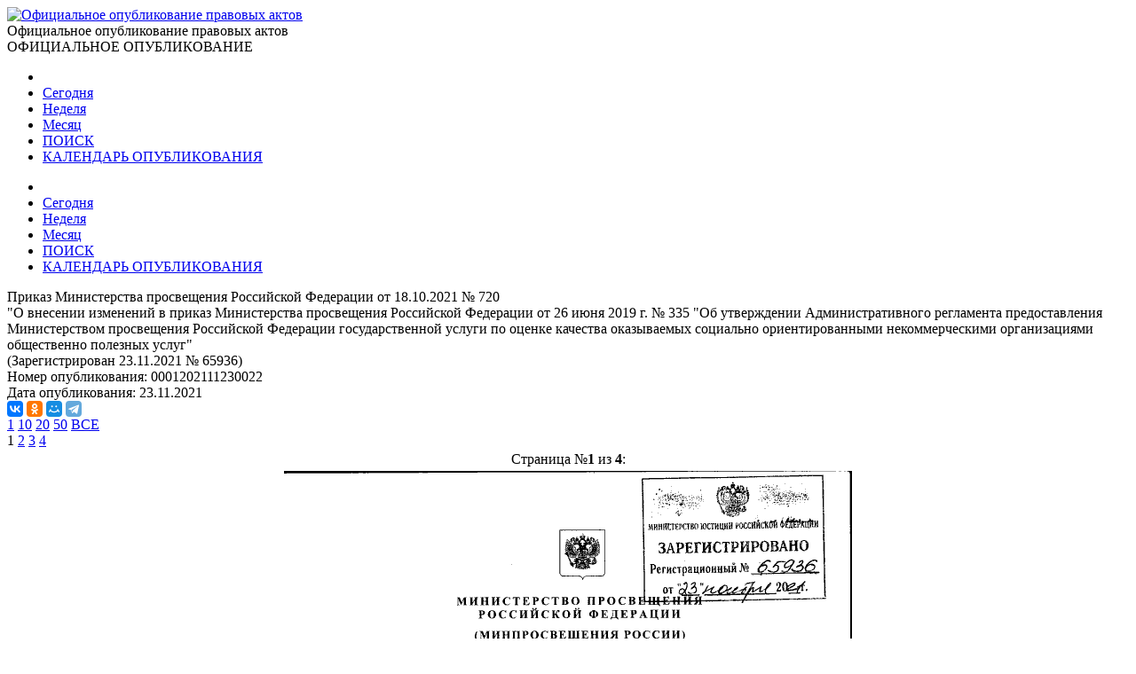

--- FILE ---
content_type: text/html; charset=utf-8
request_url: http://publication.pravo.gov.ru/Document/View/0001202111230022
body_size: 23557
content:
<!DOCTYPE html>
<html lang="ru">
<head>
    <meta charset="utf-8" />
    <meta name="viewport" content="width=device-width, initial-scale=1.0" />
    <meta http-equiv="X-UA-Compatible" content="IE=edge">
    <meta http-equiv="Content-Type" content="text/html; charset=UTF-8">
    <title>&#x41F;&#x440;&#x438;&#x43A;&#x430;&#x437; &#x41C;&#x438;&#x43D;&#x438;&#x441;&#x442;&#x435;&#x440;&#x441;&#x442;&#x432;&#x430; &#x43F;&#x440;&#x43E;&#x441;&#x432;&#x435;&#x449;&#x435;&#x43D;&#x438;&#x44F; &#x420;&#x43E;&#x441;&#x441;&#x438;&#x439;&#x441;&#x43A;&#x43E;&#x439; &#x424;&#x435;&#x434;&#x435;&#x440;&#x430;&#x446;&#x438;&#x438; &#x43E;&#x442; 18.10.2021 &#x2116; 720 &#x2219; &#x41E;&#x444;&#x438;&#x446;&#x438;&#x430;&#x43B;&#x44C;&#x43D;&#x43E;&#x435; &#x43E;&#x43F;&#x443;&#x431;&#x43B;&#x438;&#x43A;&#x43E;&#x432;&#x430;&#x43D;&#x438;&#x435; &#x43F;&#x440;&#x430;&#x432;&#x43E;&#x432;&#x44B;&#x445; &#x430;&#x43A;&#x442;&#x43E;&#x432;</title>

    <link rel="shortcut icon" href="/favicon/favicon.ico" />
    <link rel="icon" sizes="16x16 32x32 64x64" href="/favicon/favicon.ico" />
    <link rel="icon" type="image/png" sizes="196x196" href="/favicon/favicon-192.png" />
    <link rel="icon" type="image/png" sizes="160x160" href="/favicon/favicon-160.png" />
    <link rel="icon" type="image/png" sizes="96x96" href="/favicon/favicon-96.png" />
    <link rel="icon" type="image/png" sizes="64x64" href="/favicon/favicon-64.png" />
    <link rel="icon" type="image/png" sizes="32x32" href="/favicon/favicon-32.png" />
    <link rel="icon" type="image/png" sizes="16x16" href="/favicon/favicon-16.png" />
    <link rel="apple-touch-icon-precomposed" href="/favicon/favicon-57.png" />
    <link rel="apple-touch-icon-precomposed" sizes="60x60" href="/favicon/favicon-60.png" />
    <link rel="apple-touch-icon-precomposed" sizes="72x72" href="/favicon/favicon-72.png" />
    <link rel="apple-touch-icon-precomposed" sizes="76x76" href="/favicon/favicon-76.png" />
    <link rel="apple-touch-icon-precomposed" sizes="114x114" href="/favicon/favicon-114.png" />
    <link rel="apple-touch-icon-precomposed" sizes="120x120" href="/favicon/favicon-120.png" />
    <link rel="apple-touch-icon-precomposed" sizes="144x144" href="/favicon/favicon-144.png" />
    <link rel="apple-touch-icon-precomposed" sizes="152x152" href="/favicon/favicon-152.png" />
    <link rel="apple-touch-icon-precomposed" sizes="180x180" href="/favicon/favicon-180.png" />
    <link rel="apple-touch-icon" href="/favicon/favicon-57.png" />
    <link rel="apple-touch-icon" sizes="60x60" href="/favicon/favicon-60.png" />
    <link rel="apple-touch-icon" sizes="72x72" href="/favicon/favicon-72.png" />
    <link rel="apple-touch-icon" sizes="76x76" href="/favicon/favicon-76.png" />
    <link rel="apple-touch-icon" sizes="114x114" href="/favicon/favicon-114.png" />
    <link rel="apple-touch-icon" sizes="120x120" href="/favicon/favicon-120.png" />
    <link rel="apple-touch-icon" sizes="144x144" href="/favicon/favicon-144.png" />
    <link rel="apple-touch-icon" sizes="152x152" href="/favicon/favicon-152.png" />
    <link rel="apple-touch-icon" sizes="180x180" href="/favicon/favicon-180.png" />
    <meta name="msapplication-TileColor" content="#FFFFFF" />
    <meta name="msapplication-TileImage" content="/favicon/favicon-144.png" />
    <meta name="msapplication-config" content="/favicon/browserconfig.xml" />

    <meta name="robots">
    <meta name="keywords">
    <meta name="description" content="&#x41F;&#x440;&#x438;&#x43A;&#x430;&#x437; &#x41C;&#x438;&#x43D;&#x438;&#x441;&#x442;&#x435;&#x440;&#x441;&#x442;&#x432;&#x430; &#x43F;&#x440;&#x43E;&#x441;&#x432;&#x435;&#x449;&#x435;&#x43D;&#x438;&#x44F; &#x420;&#x43E;&#x441;&#x441;&#x438;&#x439;&#x441;&#x43A;&#x43E;&#x439; &#x424;&#x435;&#x434;&#x435;&#x440;&#x430;&#x446;&#x438;&#x438; &#x43E;&#x442; 18.10.2021 &#x2116; 720&#xA; &quot;&#x41E; &#x432;&#x43D;&#x435;&#x441;&#x435;&#x43D;&#x438;&#x438; &#x438;&#x437;&#x43C;&#x435;&#x43D;&#x435;&#x43D;&#x438;&#x439; &#x432; &#x43F;&#x440;&#x438;&#x43A;&#x430;&#x437; &#x41C;&#x438;&#x43D;&#x438;&#x441;&#x442;&#x435;&#x440;&#x441;&#x442;&#x432;&#x430; &#x43F;&#x440;&#x43E;&#x441;&#x432;&#x435;&#x449;&#x435;&#x43D;&#x438;&#x44F; &#x420;&#x43E;&#x441;&#x441;&#x438;&#x439;&#x441;&#x43A;&#x43E;&#x439; &#x424;&#x435;&#x434;&#x435;&#x440;&#x430;&#x446;&#x438;&#x438; &#x43E;&#x442; 26 &#x438;&#x44E;&#x43D;&#x44F; 2019 &#x433;. &#x2116; 335 &quot;&#x41E;&#x431; &#x443;&#x442;&#x432;&#x435;&#x440;&#x436;&#x434;&#x435;&#x43D;&#x438;&#x438; &#x410;&#x434;&#x43C;&#x438;&#x43D;&#x438;&#x441;&#x442;&#x440;&#x430;&#x442;&#x438;&#x432;&#x43D;&#x43E;&#x433;&#x43E; &#x440;&#x435;&#x433;&#x43B;&#x430;&#x43C;&#x435;&#x43D;&#x442;&#x430; &#x43F;&#x440;&#x435;&#x434;&#x43E;&#x441;&#x442;&#x430;&#x432;&#x43B;&#x435;&#x43D;&#x438;&#x44F; &#x41C;&#x438;&#x43D;&#x438;&#x441;&#x442;&#x435;&#x440;&#x441;&#x442;&#x432;&#x43E;&#x43C; &#x43F;&#x440;&#x43E;&#x441;&#x432;&#x435;&#x449;&#x435;&#x43D;&#x438;&#x44F; &#x420;&#x43E;&#x441;&#x441;&#x438;&#x439;&#x441;&#x43A;&#x43E;&#x439; &#x424;&#x435;&#x434;&#x435;&#x440;&#x430;&#x446;&#x438;&#x438; &#x433;&#x43E;&#x441;&#x443;&#x434;&#x430;&#x440;&#x441;&#x442;&#x432;&#x435;&#x43D;&#x43D;&#x43E;&#x439; &#x443;&#x441;&#x43B;&#x443;&#x433;&#x438; &#x43F;&#x43E; &#x43E;&#x446;&#x435;&#x43D;&#x43A;&#x435; &#x43A;&#x430;&#x447;&#x435;&#x441;&#x442;&#x432;&#x430; &#x43E;&#x43A;&#x430;&#x437;&#x44B;&#x432;&#x430;&#x435;&#x43C;&#x44B;&#x445; &#x441;&#x43E;&#x446;&#x438;&#x430;&#x43B;&#x44C;&#x43D;&#x43E; &#x43E;&#x440;&#x438;&#x435;&#x43D;&#x442;&#x438;&#x440;&#x43E;&#x432;&#x430;&#x43D;&#x43D;&#x44B;&#x43C;&#x438; &#x43D;&#x435;&#x43A;&#x43E;&#x43C;&#x43C;&#x435;&#x440;&#x447;&#x435;&#x441;&#x43A;&#x438;&#x43C;&#x438; &#x43E;&#x440;&#x433;&#x430;&#x43D;&#x438;&#x437;&#x430;&#x446;&#x438;&#x44F;&#x43C;&#x438; &#x43E;&#x431;&#x449;&#x435;&#x441;&#x442;&#x432;&#x435;&#x43D;&#x43D;&#x43E; &#x43F;&#x43E;&#x43B;&#x435;&#x437;&#x43D;&#x44B;&#x445; &#x443;&#x441;&#x43B;&#x443;&#x433;&quot;">

    <script src="/app/bundle.js?v=JyS5_g04Nx1ex98yNLfNLYOOq07hWM0v9Lq1oq-A7iA"></script>
    <script src="/lib/es6-shim/es6-shim.min.js"></script>
    <script src="/lib/es6-promise/es6-promise.min.js"></script>
    <script src="/lib/jquery/jquery.min.js"></script>
    <link href="/lib/select2/css/select2.min.css" rel="stylesheet" />

    <link href="/lib/select2-theme-bootstrap4/dist/select2-bootstrap.css" rel="stylesheet" />
    <script src="/lib/select2/js/select2.min.js" defer></script>
    <script src="/lib/select2/js/i18n/ru.js" defer></script>
    <script src="/js/url-helper.js"></script>

    <script type="text/javascript">EntryPoint.common()</script>

    <link rel="stylesheet" href="/lib/bootstrap/dist/css/bootstrap.min.css" />
    <link rel="stylesheet" href="/app/bundle.css?v=3JT2kB8CYknmAQZDHp_6Z9d2vIn_3kOsGh_x0SsMZSg" />
    <link href="/lib/font-awesome/css/all.min.css" rel="stylesheet" />

</head>
<body>
    <div class="page-container">
        <div class="content-wrap">
            <header>
                <div class="header-container">
                    <div class="container">
                        <div class="row">
                            <div class="col-12">
                                <div class="logo">
                                    <a href=http://pravo.gov.ru><img class="img-responsive" alt="Официальное опубликование правовых актов" src="/images/logo.png"></a>
                                </div>
                                <div class="site-title">Официальное опубликование правовых актов</div>
                                <div class="site-titleES">ОФИЦИАЛЬНОЕ ОПУБЛИКОВАНИЕ</div>
                            </div>
                        </div>
                    </div>
                </div>
                <div class="menu-button notforprint"></div>
                <div class="mobile-menu notforprint">
                    <i class="mobile-menu-close"></i>
                    <div class="mobile-menu-container">
                        <ul>

<li>
    <a title="На главную страницу портала" class="main-item with-icon" href="http://pravo.gov.ru">
        <i class="icon icon-home"></i>
    </a>
</li>
<li>
    <a class="main-item " href=/documents/daily title="17 &#x44F;&#x43D;&#x432;&#x430;&#x440;&#x44F;">Сегодня</a>
</li>
<li>
    <a class="main-item " href=/documents/weekly title="&#x422;&#x435;&#x43A;&#x443;&#x449;&#x430;&#x44F; &#x43D;&#x435;&#x434;&#x435;&#x43B;&#x44F;, &#x441; &#x43F;&#x43E;&#x43D;&#x435;&#x434;&#x435;&#x43B;&#x44C;&#x43D;&#x438;&#x43A;&#x430; &#x43F;&#x43E; &#x432;&#x43E;&#x441;&#x43A;&#x440;&#x435;&#x441;&#x435;&#x43D;&#x44C;&#x435; - c 12 &#x43F;&#x43E; 18 &#x44F;&#x43D;&#x432;&#x430;&#x440;&#x44F;">Неделя</a>
</li>
<li>
    <a class="main-item " href=/documents/monthly title="&#x422;&#x435;&#x43A;&#x443;&#x449;&#x438;&#x439; &#x43C;&#x435;&#x441;&#x44F;&#x446; - &#x44F;&#x43D;&#x432;&#x430;&#x440;&#x44C;">Месяц</a>
</li>
<li>
    <a class="main-item " href=/search>ПОИСК <i class="fa fa-search faright"></i></a>
</li>
<li>
    <a class="main-item " href=/calendar>КАЛЕНДАРЬ ОПУБЛИКОВАНИЯ <i class="far fa-calendar-alt faright"></i></a>
</li>                        </ul>
                    </div>
                </div>
                <div class="top_menu notforprint" id="navbarSupportedContent">
                    <div class="container">
                        <div class="row">
                            <ul class="float-left">

<li>
    <a title="На главную страницу портала" class="main-item with-icon" href="http://pravo.gov.ru">
        <i class="icon icon-home"></i>
    </a>
</li>
<li>
    <a class="main-item " href=/documents/daily title="17 &#x44F;&#x43D;&#x432;&#x430;&#x440;&#x44F;">Сегодня</a>
</li>
<li>
    <a class="main-item " href=/documents/weekly title="&#x422;&#x435;&#x43A;&#x443;&#x449;&#x430;&#x44F; &#x43D;&#x435;&#x434;&#x435;&#x43B;&#x44F;, &#x441; &#x43F;&#x43E;&#x43D;&#x435;&#x434;&#x435;&#x43B;&#x44C;&#x43D;&#x438;&#x43A;&#x430; &#x43F;&#x43E; &#x432;&#x43E;&#x441;&#x43A;&#x440;&#x435;&#x441;&#x435;&#x43D;&#x44C;&#x435; - c 12 &#x43F;&#x43E; 18 &#x44F;&#x43D;&#x432;&#x430;&#x440;&#x44F;">Неделя</a>
</li>
<li>
    <a class="main-item " href=/documents/monthly title="&#x422;&#x435;&#x43A;&#x443;&#x449;&#x438;&#x439; &#x43C;&#x435;&#x441;&#x44F;&#x446; - &#x44F;&#x43D;&#x432;&#x430;&#x440;&#x44C;">Месяц</a>
</li>
<li>
    <a class="main-item " href=/search>ПОИСК <i class="fa fa-search faright"></i></a>
</li>
<li>
    <a class="main-item " href=/calendar>КАЛЕНДАРЬ ОПУБЛИКОВАНИЯ <i class="far fa-calendar-alt faright"></i></a>
</li>                            </ul>
                        </div>
                    </div>
                </div>
            </header>
            <main>
                <div class="overlay"></div>
                
        <div class="container breadcrumbs-container notforprint">
            <div class="breadcrumbs-line ">
                <div class="row">
                    <div class="col-12">
                        <div class="breadcrumbs-period-info">
                            <ol class="breadcrumb">
                            </ol>
                        </div>
                    </div>
                </div>
            </div>
        </div>
<div class="container">
    <div class="row">
        <div class="col-xl-9 col-md-12 document-name notforprint">
            Приказ Министерства просвещения Российской Федерации от 18.10.2021 № 720<br /> "О внесении изменений в приказ Министерства просвещения Российской Федерации от 26 июня 2019 г. № 335 "Об утверждении Административного регламента предоставления Министерством просвещения Российской Федерации государственной услуги по оценке качества оказываемых социально ориентированными некоммерческими организациями общественно полезных услуг"<br/>(Зарегистрирован 23.11.2021 № 65936)
            <div class="mt-2">
            </div>
        </div>
        <div class="col-xl-3 col-md-12">
            <div class="row">
                <div class="col-12">
                    <span class="document-info-name">Номер опубликования: </span><span class="document-info-data">0001202111230022</span>
                </div>
            </div>
            <div class="row notforprint">
                <div class="col-12">
                    <span class="document-info-name">Дата опубликования: </span>
                    <span class="document-info-data">23.11.2021</span>
                </div>
            </div>
        </div>
    </div>
    <div class="row notforprint">
        <div class="col-6 document-social">
            <div class="ya-share2" data-services="vkontakte,odnoklassniki,moimir,telegram" data-description="Официальный интернет-портал правовой информации" data-image="http://pravo.gov.ru/logo.jpg" data-url="publication url.../document/0001202111230022" data-title="&#x41F;&#x440;&#x438;&#x43A;&#x430;&#x437; &#x41C;&#x438;&#x43D;&#x438;&#x441;&#x442;&#x435;&#x440;&#x441;&#x442;&#x432;&#x430; &#x43F;&#x440;&#x43E;&#x441;&#x432;&#x435;&#x449;&#x435;&#x43D;&#x438;&#x44F; &#x420;&#x43E;&#x441;&#x441;&#x438;&#x439;&#x441;&#x43A;&#x43E;&#x439; &#x424;&#x435;&#x434;&#x435;&#x440;&#x430;&#x446;&#x438;&#x438; &#x43E;&#x442; 18.10.2021 &#x2116; 720 &quot;&#x41E; &#x432;&#x43D;&#x435;&#x441;&#x435;&#x43D;&#x438;&#x438; &#x438;&#x437;&#x43C;&#x435;&#x43D;&#x435;&#x43D;&#x438;&#x439; &#x432; &#x43F;&#x440;&#x438;&#x43A;&#x430;&#x437; &#x41C;&#x438;&#x43D;&#x438;&#x441;&#x442;&#x435;&#x440;&#x441;&#x442;&#x432;&#x430; &#x43F;&#x440;&#x43E;..." data-size="s" data-theme="true"></div>
        </div>
        <div class="col-6 text-right">
            <a href="/file/pdf?eoNumber=0001202111230022" title="Загрузить документ" target="_blank">
                <i class="document-icon document-icon-pdf"></i>
            </a>
            <a href="#print" onclick="window.print();" title="Печать документа">
                <i class="document-icon document-icon-print"></i>
            </a>
                <a id="doc_text" href="http://actual.pravo.gov.ru/content/content.html#pnum=0001202111230022" title="Текст правового акта" target="_blank" style="display:none"><i class="document-icon document-icon-text"></i></a>
        </div>
    </div>
    <div class="document-line notforprint"></div>
    <div id="documentviewdiv">

<div class="row">
    <div class="col-12">


<div class="document-page-size notforprint">
        <a href="#" class="document-page-size-link link-bold" onclick="updatePageSize(1); return false;">1</a>
        <a href="#" class="document-page-size-link " onclick="updatePageSize(10); return false;">10</a>
        <a href="#" class="document-page-size-link " onclick="updatePageSize(20); return false;">20</a>
        <a href="#" class="document-page-size-link " onclick="updatePageSize(50); return false;">50</a>
        <a href="#" class="document-page-size-link " onclick="updatePageSize(100); return false;">&#x412;&#x421;&#x415;</a>
</div>

<div class="page-navigation notforprint"><span class='disableGo'><i class='fas fa-caret-left'></i></span >  <span class='page-current'>1</span>  <a href='/Document/View/0001202111230022?index=2' class='' onClick='gotourl("/Document/View/0001202111230022#index=2"); return false;'>2</a>  <a href='/Document/View/0001202111230022?index=3' class='' onClick='gotourl("/Document/View/0001202111230022#index=3"); return false;'>3</a>  <a href='/Document/View/0001202111230022?index=4' class='' onClick='gotourl("/Document/View/0001202111230022#index=4"); return false;'>4</a>  <a title='Следующая' href='/Document/View/0001202111230022?index=2' class='' onClick='gotourl("/Document/View/0001202111230022#index=2"); return false;'><i class='fas fa-caret-right'></i></a></div>    </div>
    <div class="col-12">

<table class="document-images" align="center" border="0">

        <tr class="notforprint">
            <td colspan="3" align="center">
                <span style="margin-right: auto; margin-left: auto;">
                    Страница №<b>1</b>
                    из <b>4</b>:
                </span>
            </td>
        </tr>
        <tr>
            <td colspan="3" align="center">
        <img class="document-image" alt="Увеличить" src='/GetImage?documentId=92ee13f8-209a-4b0b-bdef-f4f32e54041e&amp;pageNumber=1' />
            </td>
        </tr>

</table>        <div class="text-center">


<div class="page-navigation notforprint"><span class='disableGo'><i class='fas fa-caret-left'></i></span >  <span class='page-current'>1</span>  <a href='/Document/View/0001202111230022?index=2' class='' onClick='gotourl("/Document/View/0001202111230022#index=2"); return false;'>2</a>  <a href='/Document/View/0001202111230022?index=3' class='' onClick='gotourl("/Document/View/0001202111230022#index=3"); return false;'>3</a>  <a href='/Document/View/0001202111230022?index=4' class='' onClick='gotourl("/Document/View/0001202111230022#index=4"); return false;'>4</a>  <a title='Следующая' href='/Document/View/0001202111230022?index=2' class='' onClick='gotourl("/Document/View/0001202111230022#index=2"); return false;'><i class='fas fa-caret-right'></i></a></div>        </div>
    </div>
</div>    </div>
</div>

<input type="hidden" value="0001202111230022" id="code" name="code" />

<div id="emailDlg" class="modal">
    <div class="modal-dialog">
        <div class="modal-content">
            <div class="modal-header">
                <h5 class="modal-title">Отправить документ</h5>
                <button type="button" class="close" data-dismiss="modal" aria-label="Close">
                    <span aria-hidden="true">&times;</span>
                </button>
            </div>
            <div class="modal-body">
                <div class="row">
                    <div class="col-12">

                    </div>
                </div>
            </div>
            <div class="modal-footer">
                <button type="button" class="btn btn-secondary" data-dismiss="modal">Отмена</button>
                <button id="emailSubmit" type="button" class="btn btn-primary">Отправить</button>
            </div>
        </div>
    </div>
</div>



            </main>
        </div>
        <footer class="notforprint">
            <div class="footer">
                <div class="footer-container">
                    <div class="container">
                        <div class="row">
                            <div class="col-xs-12 col-sm-7 footer-certificates">

                                <span class="footer-text">
                                    <a href="http://pravo.gov.ru/upload/medialibrary/aea/aea92c7a1a0cb2c5e8c2104cf6aceaff.jpg" target="_blank">Свидетельство о&nbsp;регистрации СМИ №&nbsp;ФС77-47467</a>
                                </span>
                                <span class="footer-text" style="padding-left: 10px;">
                                    <a href="http://pravo.gov.ru/upload/medialibrary/eaf/eafafedba15eba345ea36007b7bbd994.jpg" target="_blank">Электронный паспорт ФГИС №&nbsp;ФС77110096</a>
                                </span>

                            </div>
                            <div class="col-xs-12 col-sm-5">

                                <div class="footer-buttons">
                                    <div class="soc-block soc-top">
                                        <a class="footer-item" href="/rss" title="RSS каналы"><img class="footer-item-icon" alt="RSS каналы" src="/images/rss-logo.svg"></a>
                                        <div class="line"></div>
                                        <a class="footer-item" title="HTML конструктор" href="/HtmlConstructor"><img class="footer-item-icon" alt="HTML конструктор" src="/images/html-code.svg"></a>
                                        <div class="line"></div>
                                        <a class="footer-item" title="Открытые данные" href="/OpenData"><img class="footer-item-icon" alt="Открытые данные" src="/images/registry-editor.svg"></a>
                                        <div class="line"></div>
                                        <a class="footer-item" title="API интерфейс" href="/help"><img class="footer-item-icon" alt="API интерфейс" src="/images/api.svg"></a>
                                                <div>
                                                    <script type="text/javascript" src="/js/counter-yandex.js"></script>
                                                    <noscript><div><img src="https://mc.yandex.ru/watch/25702331" style="position:absolute; left:-9999px;" alt="" /></div></noscript>
                                                    <!-- /Yandex.Metrika counter -->
                                                </div>
                                    </div>
                                </div>

                            </div>
                        </div>
                    </div>
                </div>
            </div>
        </footer>
    </div>

    <script src="/lib/jquery/jquery.min.js"></script>
    <script src="/lib/bootstrap/dist/js/bootstrap.bundle.min.js"></script>

    <script src="/js/site.js?v=R8u1rEpscBH6axYHCUUniS65iRQ4UBaenIV39gnO9wo"></script>
    <script src="/js/menu.js?v=AbPet1jOZejrSykwqkhCRnsfF56meR48uMZ8ByrgbXE"></script>

    <link href="/lib/bootstrap-datepicker/css/bootstrap-datepicker3.min.css" rel="stylesheet" />
    <script src="/lib/bootstrap-datepicker/js/bootstrap-datepicker.js"></script>
    <script src="/lib/bootstrap-datepicker/locales/bootstrap-datepicker.ru.min.js"></script>

    
            <script src="https://yastatic.net/es5-shims/0.0.2/es5-shims.min.js"></script>
            <script src="https://yastatic.net/share2/share.js" async></script>


        <script type="text/javascript">
			$(document).ready(function () {
				$.ajax({
					url: "/api/DocumentText?eonumber=0001202111230022",
					contentType: "application/json",
					headers: { "Cache-Control": "no-cache", "Pragma": "no-cache" },
					dataType: 'json',
					success: function (result) {
						if (result) {
							$('#doc_text').show();
						}
					}
				});
			});
        </script>

    <script type="text/javascript" src="/js/document.js"></script>


</body>
</html>
